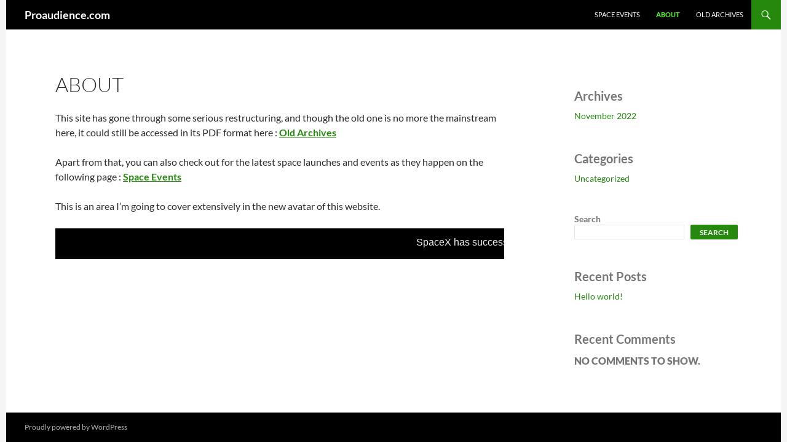

--- FILE ---
content_type: text/html; charset=UTF-8
request_url: https://proaudience.com/live/updates.htm
body_size: 523
content:
<!DOCTYPE html>
<html>
<head>
<meta name="robots" content="noindex">
<link rel="stylesheet" href="display.css">
<script src="news-ticker.js"></script>
</head>
<body>
<div style="width: 100%; height: 70px; padding-top: 3px; background-color: #000000;" id="ticker-box">
<ul class="ticker-style1">
<li>SpaceX has successfully launched the seventh test flight of its flagship Starship program from the Starbase in Texas on January 16</li><li>While the Super Heavy booster was caught by the lunch tower on its return for the second time successfully, the mission had a partial failure as the Starship itself was lost after reaching its intended orbit</li>

<li>ISRO has successfully completed its SPADEX docking demonstration on January 16 after carefully bringing the two satellites together since their launch on December 30 on a PSLV launcher</li>
<li>ISRO has successfully launched its SPADEX mission into an LEO from the SDSC-SHAR, Shriharikota in Andhra Pradesh on December 30</li><li>The mission carries a target and a chaser satellite, which would dock with each other while orbiting the earth on a latter date</li>
</ul>
</div>
<script>startTicker('ticker-box', {speed:15, delay:100});</script>
</body>
</html>

--- FILE ---
content_type: text/html; charset=utf-8
request_url: https://www.google.com/recaptcha/api2/aframe
body_size: 268
content:
<!DOCTYPE HTML><html><head><meta http-equiv="content-type" content="text/html; charset=UTF-8"></head><body><script nonce="Lz_6-6DjBuqMsHm4APAGBw">/** Anti-fraud and anti-abuse applications only. See google.com/recaptcha */ try{var clients={'sodar':'https://pagead2.googlesyndication.com/pagead/sodar?'};window.addEventListener("message",function(a){try{if(a.source===window.parent){var b=JSON.parse(a.data);var c=clients[b['id']];if(c){var d=document.createElement('img');d.src=c+b['params']+'&rc='+(localStorage.getItem("rc::a")?sessionStorage.getItem("rc::b"):"");window.document.body.appendChild(d);sessionStorage.setItem("rc::e",parseInt(sessionStorage.getItem("rc::e")||0)+1);localStorage.setItem("rc::h",'1768610826158');}}}catch(b){}});window.parent.postMessage("_grecaptcha_ready", "*");}catch(b){}</script></body></html>

--- FILE ---
content_type: text/css
request_url: https://proaudience.com/wpns/wp-content/themes/mytheme/style.css?ver=6.9
body_size: 417
content:
/*
Theme Name: MyTheme
Theme URI: http://proaudience.com
Version: 1.0.0
Author: Proaudience
Author URI: http://proaudience.com
Template: twentyfourteen
*/
/*Styles after removing the left sidebar
**********************/
@media screen and (min-width: 783px) {
	 .primary-navigation {
		 float: right;
		 margin-left: 20px;
	        }
		}
.site {
		margin: 0 auto;
        }
@media screen and (min-width: 1110px) {
	.archive-header,
	.comments-area,
	.image-navigation,
	.page-header,	        
	.page-content,
	.post-navigation,
	.site-content .entry-header,
	.site-content .entry-content,
	.site-content .entry-summary,
	.site-content footer.entry-meta {
		padding-left: 55px;
	        }
        }
.site-content .entry-header,
.site-content .entry-content,
.site-content .entry-summary,
.site-content .entry-meta,
.page-content {
		max-width: 874px;
        }
.comments-area {
		max-width: 874px;
        }
.post-navigation, .image-navigation {
		max-width: 874px;
        }
.site:before,
#secondary {
		width: 0;
		display: none;
	    }
.featured-content {
		padding-left: 0;
        }
.site-content, .site-main .widecolumn {
		margin-left: 25px;
        }
.hentry {
		max-width: 900px;
        }
.post-thumbnail img {
		width: 100%;
		}
/**
* Site-wise changes
**********************/
.entry-meta {
	clear: both;
	color: #767676;
	font-size: 12px;
	font-weight: 400;
	line-height: 1.3333333333;
	text-transform: uppercase;
	margin-left: 24px;
	margin-bottom: 24px;
}
/**
* Adsense styling
**********************/
#single-miiddle {
	float: left;
	margin: 30px 12px 45px 12px;
	}

--- FILE ---
content_type: text/css
request_url: https://proaudience.com/live/display.css
body_size: 1092
content:
html, body {
    font-family: Lato, Sans-Serif, Helvetica, Arial;
    margin: 0;
    padding: 0;
    overflow-x: hidden;
    width: 100%;
    height: 100%;
}

table {
    border: 0;
    border-spacing: 0;
    width: 100%;
    height: 100%;
}

iframe {
    border: 0;
    margin: 0;
    padding: 0;
    width: 100%;
    height: 100%;
}

a {
    color: #24890d;
}

a:focus,
a:active {
    outline: thin dotted;
}

a:hover,
a:active {
    text-decoration: none;
    color: #24890d;
}

h1 {
    color: #2b2b2b;
    font-size: 135%;
    padding-left: 6.8%;
}

p {
    color: #2b2b2b;
    font-size: 95%;
    padding-left: 7%;
    padding-right: 3%;
    text-align: left;
}

#header1m {
    width: 70%;
    min-height: 50px;
    padding-top: 1%;
    padding-bottom: 1%;
    padding-left: 2.8%;
    background-color: #000000;
}

#header2m {
    width: 15%;
    height: 50px;
    background-color: #24890d;
}

#header3m {
    width: 15%;
    height: 50px;
    background-color: #000000;
}

#header4m {
    font-size: 130%;
    font-weight: bold;
    text-decoration: none;
    color: #f5f5f5;
}

#header1d {
    width: 70%;
    min-height: 50px;
    padding-top: 1%;
    padding-bottom: 1%;
    padding-left: 2.8%;
    background-color: #000000;
}

#header2d {
    width: 10%;
    height: 50px;
    background-color: #24890d;
}

#header3d {
    width: 20%;
    height: 50px;
    background-color: #000000;
}

#header4d {
    font-size: 130%;
    font-weight: bold;
    text-decoration: none;
    color: #f5f5f5;
}

#display1 {
    width: 100%;
    padding: 0;
}

#displaylist-m {
    width: 40%;
    height: 250px;
    border-top: 1px solid #888888;
    border-bottom: 1px solid #888888;
    border-left: 1px solid #888888;
    padding-bottom: 1.2%;
    background-color: #2b2b2b;
    background-image: linear-gradient(rgba(91, 91, 91, 1) .1em, transparent .1em), linear-gradient(90deg, rgba(91, 91, 91, 1) .1em, transparent .1em);
    background-size: 0.2em 0.2em;
}

#displaybox-m {
    width: 60%;
    height: 250px;
    border-top: 1px solid #888888;
    border-bottom: 1px solid #888888;
    border-left: 1px solid #888888;
    border-right: 1px solid #888888;
    background-color: #000000;
}

#displaylist-d {
    width: 25%;
    height: 300px;
    border-top: 1px solid #888888;
    border-bottom: 1px solid #888888;
    border-left: 1px solid #888888;
    background-color: #2b2b2b;
    background-image: linear-gradient(rgba(91, 91, 91, 1) .1em, transparent .1em), linear-gradient(90deg, rgba(91, 91, 91, 1) .1em, transparent .1em);
    background-size: 0.2em 0.2em;
}

#displaybox-d {
    width: 50%;
    height: 300px;
    border-top: 1px solid #888888;
    border-bottom: 1px solid #888888;
    border-left: 1px solid #888888;
    border-right: 1px solid #888888;
    background-color: #000000;
}

#list1-m {
    width: 100%;
    height: 100%;
}

#list1-m p {
    text-align: center;
}

#list1-m a {
    font-size: 1em;
    color: #f5f5f5;
    text-shadow: 3px 3px 4px black;
    text-decoration: none;
}

#list1-m a:hover,
#list1-m a:focus,
#list1-m a:active {
    color: #ffa500;
}

#list2-m {
    width: 100%;
    height: 100%;
}

#list2-m p {
    text-align: center;
    margin-top: 2.3%;
}

#list2-m a {
    font-size: 1em;
    color: #f5f5f5;
    text-shadow: 3px 3px 4px black;
    text-decoration: none;
}

#list2-m a:hover,
#list2-m a:focus,
#list2-m a:active {
    color: #ffa500;
}

#list1-m .nav1-m,
#list1-m .nav2-m,
#list2-m .nav1-m,
#list2-m .nav2-m {
    text-align: center;
    width: 50%;
    height: 20px;
    background-color: #000000;
    border-left: 1px solid #888888;
    border-bottom: 1px solid #888888;
}

#list1-m .nav1-m a,
#list1-m .nav2-m a,
#list2-m .nav1-m a,
#list2-m .nav2-m a {
    display: block;
    width: 100%;
    height: 100%;
    line-height: 1.7em;
    font-size: 1em;
    color: #ffa500;
    outline: 0;
}

#list1-m .nav1-m a:hover,
#list1-m .nav2-m a:hover,
#list2-m .nav1-m a:hover,
#list2-m .nav2-m a:hover {
    text-shadow: 3px 3px 4px black;
    background-color: #ffa500;
    background-image: linear-gradient(rgba(91, 91, 91, 1) .1em, transparent .1em), linear-gradient(90deg, rgba(91, 91, 91, 1) .1em, transparent .1em);
    background-size: 0.2em 0.2em;
    text-decoration: none;
}

#list1-m .nav1-m {
    background-color: #2b2b2b;
    background-image: linear-gradient(rgba(91, 91, 91, 1) .1em, transparent .1em), linear-gradient(90deg, rgba(91, 91, 91, 1) .1em, transparent .1em);
    background-size: 0.2em 0.2em;
}

#list2-m .nav2-m {
    background-color: #2b2b2b;
    background-image: linear-gradient(rgba(91, 91, 91, 1) .1em, transparent .1em), linear-gradient(90deg, rgba(91, 91, 91, 1) .1em, transparent .1em);
    background-size: 0.2em 0.2em;
}

#list1-d {
    width: 100%;
    height: 100%;
}

#list1-d p {
    text-align: center;
}

#list1-d a {
    font-size: 1em;
    color: #f5f5f5;
    text-shadow: 3px 3px 4px black;
    text-decoration: none;
}

#list1-d a:hover,
#list1-d a:focus,
#list1-d a:active {
    color: #ffa500;
}

#list2-d {
    width: 100%;
    height: 100%;
}

#list2-d p {
    text-align: center;
}

#list2-d a {
    font-size: 1em;
    color: #f5f5f5;
    text-shadow: 3px 3px 4px black;
    text-decoration: none;
}

#list2-d a:hover,
#list2-d a:focus,
#list2-d a:active {
    color: #ffa500;
}

#list1-d .nav1-d,
#list1-d .nav2-d,
#list2-d .nav1-d,
#list2-d .nav2-d {
    text-align: center;
    width: 50%;
    height: 30px;
    background-color: #000000;
    border-left: 1px solid #888888;
    border-bottom: 1px solid #888888;
}

#list1-d .nav1-d a,
#list1-d .nav2-d a,
#list2-d .nav1-d a,
#list2-d .nav2-d a {
    display: block;
    width: 100%;
    height: 100%;
    line-height: 1.7em;
    font-size: 1em;
    color: #ffa500;
    text-decoration: none;
    outline: 0;
}

#list1-d .nav1-d a:hover,
#list1-d .nav2-d a:hover,
#list2-d .nav1-d a:hover,
#list2-d .nav2-d a:hover {
    text-shadow: 3px 3px 4px black;
    background-color: #ffa500;
    background-image: linear-gradient(rgba(91, 91, 91, 1) .1em, transparent .1em), linear-gradient(90deg, rgba(91, 91, 91, 1) .1em, transparent .1em);
    background-size: 0.2em 0.2em;
    text-decoration: none;
}

#list1-d .nav1-d {
    background-color: #2b2b2b;
    background-image: linear-gradient(rgba(91, 91, 91, 1) .1em, transparent .1em), linear-gradient(90deg, rgba(91, 91, 91, 1) .1em, transparent .1em);
    background-size: 0.2em 0.2em;
}

#list2-d .nav2-d {
    background-color: #2b2b2b;
    background-image: linear-gradient(rgba(91, 91, 91, 1) .1em, transparent .1em), linear-gradient(90deg, rgba(91, 91, 91, 1) .1em, transparent .1em);
    background-size: 0.2em 0.2em;
}

.display-box {
    background-color: #000000;
}

#no-stream-m {
    background: radial-gradient(#bbbbbb, #000000);
}

#no-stream-m p {
    color: #f5f5f5;
    margin: 3.5em 0.5em 3em 1.2em;
}

#no-stream-m a {
    color: #ffa500;
    font-size: 0.95em;
    font-weight: bold;
}

#no-stream-d {
    background: radial-gradient(#bbbbbb, #000000);
}

#no-stream-d p {
    color: #f5f5f5;
    margin: 5em;
}

#no-stream-d a {
    color: #ffa500;
    font-size: 1em;
    font-weight: bold;
}

#ticker-box {
    color: #f5f5f5;
    background-color: #000000;
}

.ticker-style1 {
    padding-top: 0.7em;
    padding-bottom: 0;
}

.ticker-style2 {
    padding-top: 0.5em;
    padding-bottom: 0;
}

#aside1 {
    color: #2b2b2b;
    font-size: 0.95em;
    line-height: 2em;
    width: 100%;
    padding-top: 5%;
    padding-bottom: 5%;
    padding-left: 6.5%;
    text-align: left;
    border-top: 1px solid #6b6b6b;
    background-color: #f5f5f5;
}

#aside2 {
    color: #2b2b2b;
    font-size: 0.95em;
    line-height: 2em;
    width: 30%;
    padding-top: 1%;
    padding-left: 2%;
    vertical-align: top;
    border-top: 1px solid #6b6b6b;
    border-left: 1px solid #6b6b6b;
    background-color: #f5f5f5;
}

#description1 {
    color: #2b2b2b;
    font-size: 1em;
    width: 100%;
    padding-top: 5%;
    padding-bottom: 5%;
    padding-left: 3%;
    padding-right: 2.8%;
    text-align: left;
    background-color: #f5f5f5;
}

#description2 {
    color: #2b2b2b;
    font-size: 1em;
    width: 70%;
    padding-top: 3%;
    padding-bottom: 3%;
    padding-left: 2.8%;
    padding-right: 2.8%;
    vertical-align: top;
    background-color: #f5f5f5;
}

.flash1-m {
    font-size: 0.85em;
    width: 100%;
    color: #f5f5f5;
    padding-left: 3%;
    padding-top: 1%;
    padding-bottom: 1%;
    background-color: #2b2b2b;
    background-image: linear-gradient(rgba(91, 91, 91, 1) .1em, transparent .1em), linear-gradient(90deg, rgba(91, 91, 91, 1) .1em, transparent .1em);
    background-size: 0.2em 0.2em;
}

.flash1-m a {
    color: #ffa500;
    text-decoration: none;
    text-shadow: 1px 1px 2px black;
}

.flash2-m {
    font-size: 0.85em;
    width: 100%;
    color: #f5f5f5;
    padding-left: 3%;
    padding-top: 1%;
    padding-bottom: 1.4%;
    background-color: #2b2b2b;
    background-image: linear-gradient(rgba(91, 91, 91, 1) .1em, transparent .1em), linear-gradient(90deg, rgba(91, 91, 91, 1) .1em, transparent .1em);
    background-size: 0.2em 0.2em;
}

.flash2-m a {
    color: #ffa500;
    text-decoration: none;
    text-shadow: 1px 1px 2px black;
}

.flash1-d {
    font-size: 0.95em;
    width: 70%;
    color: #f5f5f5;
    padding-left: 2.8%;
    padding-top: 0.4%;
    padding-bottom: 0.4%;
    background-color: #2b2b2b;
    background-image: linear-gradient(rgba(91, 91, 91, 1) .1em, transparent .1em), linear-gradient(90deg, rgba(91, 91, 91, 1) .1em, transparent .1em);
    background-size: 0.2em 0.2em;
}

.flash1-d a {
    color: #ffa500;
    text-decoration: none;
    text-shadow: 1px 1px 2px black;
}

.flash2-d {
    font-size: 0.95em;
    width: 70%;
    color: #f5f5f5;
    padding-left: 2.8%;
    padding-top: 0.4%;
    padding-bottom: 0.4%;
    background-color: #2b2b2b;
    background-image: linear-gradient(rgba(91, 91, 91, 1) .1em, transparent .1em), linear-gradient(90deg, rgba(91, 91, 91, 1) .1em, transparent .1em);
    background-size: 0.2em 0.2em;
}

.flash2-d a {
    color: #ffa500;
    text-decoration: none;
    text-shadow: 1px 1px 2px black;
}

.imgflash-m{
    width: 10px;
    height: 10px;
    margin-left: 2px;
    margin-bottom: 0;
}

.imgflash-d{
    width: 10px;
    height: 10px;
    margin-left: 2px;
    margin-bottom: 0;
}

#footer1 {
    font-size: 90%;
    text-align: left;
    width: 100%;
    padding-left: 2.8%;
    padding-top: 6%;
    padding-bottom: 6%;
    color: #eeeeee;
    background-color: #000000;
}

#footer2 {
    font-size: 90%;
    text-align: left;
    width: 100%;
    padding-left: 2.8%;
    padding-top: 1.8%;
    padding-bottom: 1.8%;
    color: #eeeeee;
    background-color: #000000;
}

--- FILE ---
content_type: text/javascript
request_url: https://proaudience.com/live/news-ticker.js
body_size: 544
content:
function applyStyles(obj, styles) {
	var property;
	var styleLength = Object.keys(styles).length;
	for (var i = 0; i < styleLength; i++) {
		property = Object.keys(styles)[i];
		obj.style[property] = styles[property];
	}
}

function extend(object1, object2) {
	for (var attrname in object2) {
		object1[attrname] = object2[attrname];
	}
	return object1;
}

function startTicker(id, param) {
	var tickerBox = document.getElementById(id);
	var defaultParam = { speed: 5, delay: 500, rotate: true };
	var extendedParam = extend(defaultParam, param);
	applyStyles(tickerBox, { overflow: "hidden", 'min-height': '40px' });
	var ul = tickerBox.getElementsByTagName("ul");
	var li = ul[0].getElementsByTagName("li");
	applyStyles(ul[0], { padding: 10, margin: 0, position: 'relative', 'list-style-type': 'none' });
	for (i = 0; i < li.length; i++) {
		applyStyles(li[i], { position: 'absolute', 'white-space': 'nowrap', display: 'none' });
	}

	var li_index = 0;
	var trans_width = tickerBox.offsetWidth;
	var chunk_width = 1;

	var iterateTickerElement = function(trans_width) {
		li[li_index].style.left = trans_width + "px";
		li[li_index].style.display = '';
		var t = setInterval(function() {
			if (parseInt(li[li_index].style.left) > -li[li_index].offsetWidth) {
				li[li_index].style.left = parseInt(li[li_index].style.left) - chunk_width + "px";
			} else {
				clearInterval(t);
				trans_width = tickerBox.offsetWidth;
				li_index++;
				if (li_index == li.length && extendedParam.rotate == true) {
					li_index = 0;
					iterateTickerElement(trans_width);
				} else if (li_index < li.length) {
					setTimeout(function() { iterateTickerElement(trans_width); }, extendedParam.delay);
				}
			}
		}, extendedParam.speed);
		tickerBox.onmouseover = function() {
			clearInterval(t);
		}
		tickerBox.onmouseout = function() {
			iterateTickerElement(parseInt(li[li_index].style.left));
		}
	}
	iterateTickerElement(trans_width);
}